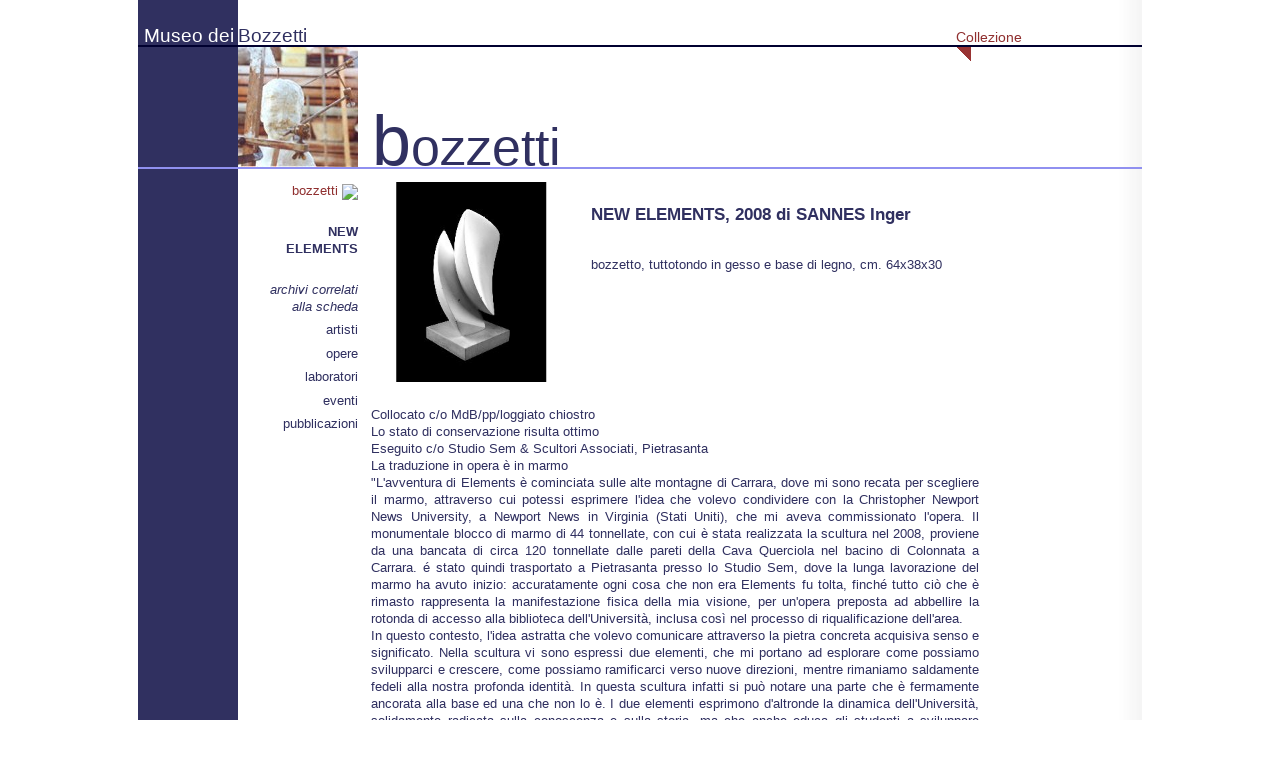

--- FILE ---
content_type: text/html; charset=utf-8
request_url: http://www.museodeibozzetti.it/assets/files/mdb/collezione/bozzetti/s001876.php
body_size: 13933
content:
<!DOCTYPE html><!-- PAGINA GENERATA DA iMUSE by NoveOPiu - www.noveopiu.com --><html lang="it">	<head><title>NEW ELEMENTS, 2008 di SANNES Inger, Bozzetti in Collezione | Museo dei Bozzetti</title><!-- PAGINA GENERATA DA MODx per iMUSE by NoveOPiu - www.noveopiu.com -->


<!-- MORE OR LESS THE SAME AS {{HEAD}} BUT WITH PHP VARS -->

<base href="http://www.museodeibozzetti.it/" />
<meta charset="utf-8" />
<meta name="title" content="Museo dei Bozzetti - Pietrasanta" />
<meta name="subject" content="Museo dei Bozzetti" />
<meta name="author" content="NoveOPiu di Enrico Possenti - www.noveopiu.com" />

<meta name="keywords" content="versilia, scultura, scultori, pietrasanta, mostre, marmo, gesso, chiostro di s.agostino, bronzo, bozzetti" />
<meta name="abstract" content="Un viaggio nella scultura contemporanea, un percorso alla scoperta del prezioso lavoro degli artigiani con esposizione permanente di oltre 600 bozzetti di sculture di artisti internazionali, realizzati nei laboratori di Pietrasanta e della Versilia." />
<meta name="description" content="Oltre 600 bozzetti di sculture di artisti internazionali che hanno realizzato le proprie opere nei laboratori di Pietrasanta e Versilia. Un viaggio nella scultura contemporanea, un percorso alla scoperta del prezioso lavoro degli artigiani. Esposizione permanente, mostre temporanee, attività culturali." />

<meta name="robots" content="index, follow" />

<link rel="stylesheet" type="text/css" href="css/application.css" />
<script type="text/javascript" src="js/jquery.min.js"></script>	</head>	<body id="top" class="page museo">		<noscript>			<p>				Abilitare Javascript per proseguire			</p>		</noscript>  <h1 class="crop">Museo dei Bozzetti "Pierluigi Gherardi" - Città di Pietrasanta</h1>		<div id="container">			<div id="container2" class="clearfix">				<div class="col1">					<div class="strip2">						<span class="h1">							<a title="Museo dei Bozzetti" href=".">								Museo dei							</a>						</span>					</div>					<div class="strip3">						&nbsp;					</div>					<div class="strip4">						&nbsp;					</div>				</div>				<div class="col2">					<div class="strip2">						<span class="h1">							<a title="Museo dei Bozzetti" href=".">								Bozzetti							</a>						</span>					</div>					<div class="strip3">						<img alt="(icona_bozzetti)" src="assets/images/mdb/collezione/bozzetti_icon.jpg" />					</div>					<div class="strip4"><div class="palette_to_db"><ul><li class="current"><a title="bozzetti" href="it/home/il-museo/collezione/bozzetti">bozzetti&nbsp;<img alt="(icona_freccia)" src="assets/site/graphics/go2R.gif" /></a></li></ul></div><div class="palette_to_db"><ul><li><br/><strong>NEW ELEMENTS</strong><br/><br/></li></ul></div><div class="palette_to_db"><ul><li><em>archivi correlati<br/>alla scheda</em></li><li><a title="artisti" href="/assets/files/mdb/collezione/bozzetti/s001876.php#div_artisti">artisti</a></li><li><a title="opere" href="/assets/files/mdb/collezione/bozzetti/s001876.php#div_opere">opere</a></li><li><a title="laboratori" href="/assets/files/mdb/collezione/bozzetti/s001876.php#div_laboratori">laboratori</a></li><li><a title="eventi" href="/assets/files/mdb/collezione/bozzetti/s001876.php#div_eventi">eventi</a></li><li><a title="pubblicazioni" href="/assets/files/mdb/collezione/bozzetti/s001876.php#div_pubblicazioni">pubblicazioni</a></li><!-- 4D_BEGIN_1<li><a title="[*4D_RELALIAS*]" href="/assets/files/mdb/collezione/bozzetti/s001876.php#div_[*4D_RELALIAS*]">[*4D_RELALIAS*]</a></li>// 4D_END_1 --></ul></div>					</div>				</div>				<div class="col3">					<div class="strip2"><ul class="menu"><li/><li class="hover"><a class="hover" title="Collezione" href="it/home/il-museo/collezione">Collezione</a></li><li/><li/></ul></div>					<div class="strip3"><h2>&nbsp;<span class='capital'>b</span>ozzetti</h2></div>					<div class="strip4" id="content"><div class="scheda_img"><a title="NEW ELEMENTS" class="lightbox"href="assets/files/mdb/collezione/img/hi/B-004413.JPG"><img alt="(icona_immagine)" src="assets/files/mdb/collezione/img/md/B-004413.JPG" height="200" width="200" /></a><div class="scheda_fot"></div></div><div id="div_bozzetti" class="scheda_txt">				<h2>NEW ELEMENTS, 2008 di SANNES Inger</h2><br />				<span>bozzetto, tuttotondo in gesso e base di legno, cm. 64x38x30<br/></span><br /></div><div class="scheda_dsc">				&nbsp;<br />Collocato c/o MdB/pp/loggiato chiostro<br/>Lo stato di conservazione risulta ottimo<br/>Eseguito c/o Studio Sem &amp; Scultori Associati, Pietrasanta<br/>La traduzione in opera &egrave; in marmo<br/>&quot;L&#39;avventura di Elements &egrave; cominciata sulle alte montagne di Carrara, dove mi sono recata per scegliere il marmo, attraverso cui potessi esprimere l&#39;idea che volevo condividere con la Christopher Newport News University, a Newport News in Virginia (Stati Uniti), che mi aveva commissionato l&#39;opera. Il monumentale blocco di marmo di 44 tonnellate, con cui &egrave; stata realizzata la scultura nel 2008, proviene da una bancata di circa 120 tonnellate dalle pareti della Cava Querciola nel bacino di Colonnata a Carrara. &eacute; stato quindi trasportato a Pietrasanta presso lo Studio Sem, dove la lunga lavorazione del marmo ha avuto inizio: accuratamente ogni cosa che non era Elements fu tolta, finch&eacute; tutto ci&ograve; che &egrave; rimasto rappresenta la manifestazione fisica della mia visione, per un&#39;opera preposta ad abbellire la rotonda di accesso alla biblioteca dell&#39;Universit&agrave;, inclusa cos&igrave; nel processo di riqualificazione dell&#39;area.<br/>In questo contesto, l&#39;idea astratta che volevo comunicare attraverso la pietra concreta acquisiva senso e significato. Nella scultura vi sono espressi due elementi, che mi portano ad esplorare come possiamo svilupparci e crescere, come possiamo ramificarci verso nuove direzioni, mentre rimaniamo saldamente fedeli alla nostra profonda identit&agrave;. In questa scultura infatti si pu&ograve; notare una parte che &egrave; fermamente ancorata alla base ed una che non lo &egrave;. I due elementi esprimono d&#39;altronde la dinamica dell&#39;Universit&agrave;, solidamente radicata sulla conoscenza e sulla storia, ma che anche educa gli studenti a sviluppare nuove idee e nuove vite per poi portarle nel mondo&quot;. (catalogo &quot;DonnaScultura&quot; 2014)<br/></div><div id="div_artisti" class="scheda_lnk">				&nbsp;<br /><h4><span class='capital'>a</span>rtisti</h4><ul class="lstSearchBy"><li id="AR1" class="itemList" style="background-color: #FDFDFD;"><div class="itemList_img"><a title="SANNES Inger" href="assets/files/mdb/collezione/artisti/s001549.php"><img alt="(icona_immagine)" src="assets/files/mdb/collezione/img/lo/A-004263.JPG" /></a></div><div class="itemList_txt"><strong><a title="SANNES Inger" href="assets/files/mdb/collezione/artisti/s001549.php">SANNES Inger</a></strong><br /><em>Nato a Larvik nel 1953 Nazionalita: NOR website: <a href='http://www.inger-sannes.com/' class='external' title='http://www.inger-sannes.com/'>http://www.inger-sannes.com/</a></em><br /></div></li></ul></div><div id="div_opere" class="scheda_lnk">				&nbsp;<br /><h4><span class='capital'>o</span>pere</h4><ul class="lstSearchBy"><li id="OP1" class="itemList" style="background-color: #FDFDFD;"><div class="itemList_img"><a title="ELEMENTS, 2008 di SANNES Inger" href="assets/files/mdb/collezione/opere/s002260.php"><img alt="(icona_immagine)" src="assets/files/mdb/collezione/img/lo/O-004422.JPG" /></a></div><div class="itemList_txt"><strong><a title="ELEMENTS, 2008 di SANNES Inger" href="assets/files/mdb/collezione/opere/s002260.php">ELEMENTS, 2008 di SANNES Inger</a></strong><br /><em>tuttotondo in marmo bianco di Carrara; h. cm. 400 Collocazione: Christopher Newport University, Newport News, Virginia USA </em><br /></div></li><li id="OP2" class="itemList" style="background-color: #F3F3F3;"><div class="itemList_img"><a title="NEW ELEMENTS, 2008 di SANNES Inger" href="assets/files/mdb/collezione/opere/s002264.php"><img alt="(icona_immagine)" src="assets/files/mdb/collezione/img/lo/spacer.gif" /></a></div><div class="itemList_txt"><strong><a title="NEW ELEMENTS, 2008 di SANNES Inger" href="assets/files/mdb/collezione/opere/s002264.php">NEW ELEMENTS, 2008 di SANNES Inger</a></strong><br /><em>tuttotondo in marmo bianco statuario; cm. h 60 </em><br /></div></li></ul></div><div id="div_laboratori" class="scheda_lnk">				&nbsp;<br /><h4><span class='capital'>l</span>aboratori</h4><ul class="lstSearchBy"><li id="LF1" class="itemList" style="background-color: #FDFDFD;"><div class="itemList_img"><a title="laboratorio STUDIO SEM E SCULTORI ASSOCIATI (dal 1952)" href="assets/files/mdb/collezione/laboratori/s000017.php"><img alt="(icona_immagine)" src="assets/files/mdb/collezione/img/lo/L-002685.JPG" /></a></div><div class="itemList_txt"><strong><a title="laboratorio STUDIO SEM E SCULTORI ASSOCIATI (dal 1952)" href="assets/files/mdb/collezione/laboratori/s000017.php">laboratorio STUDIO SEM E SCULTORI ASSOCIATI (dal 1952)</a></strong><br /><em>via Arginvecchio 2195 55041 Lido di Camaiore, LU tel: 0584/790733; fax: 0584/790733; eMail: info@studiosem.net ; website: <a href='http://www.studiosem.net' class='external' title='http://www.studiosem.net'>http://www.studiosem.net</a> Attivit&agrave; originaria: scultura contemporanea, scultura sacra, statuaria classica Attivit&agrave; corrente/ultima: scultura contemporanea Cronologia delle denominazioni: Niccolai Dino &amp; Ghelardini Sem (1952-?) Ghelardini Sem (?-1991) Studio Sem e Scultori Associati (1991-oggi) </em><br /></div></li></ul></div><div id="div_eventi" class="scheda_lnk">				&nbsp;<br /><h4><span class='capital'>e</span>venti</h4><ul class="lstSearchBy"><li id="EV1" class="itemList" style="background-color: #FDFDFD;"><div class="itemList_img"><a title="Iniziativa del Museo - 2019, &quot;DonnaScultura Reload&quot;" href="assets/files/mdb/collezione/eventi/s009382.php"><img alt="(icona_immagine)" src="assets/files/mdb/collezione/img/lo/spacer.gif" /></a></div><div class="itemList_txt"><strong><a title="Iniziativa del Museo - 2019, &quot;DonnaScultura Reload&quot;" href="assets/files/mdb/collezione/eventi/s009382.php">Iniziativa del Museo - 2019, &quot;DonnaScultura Reload&quot;</a></strong><br /><em>Museo dei Bozzetti, Pietrasanta, LU, ITA, </em><br /></div></li><li id="EV2" class="itemList" style="background-color: #F3F3F3;"><div class="itemList_img"><a title="Mostra collettiva - 2014, &quot;DonnaScultura/4 espressioni per 4 artiste&quot;" href="assets/files/mdb/collezione/eventi/s009054.php"><img alt="(icona_immagine)" src="assets/files/mdb/collezione/img/lo/spacer.gif" /></a></div><div class="itemList_txt"><strong><a title="Mostra collettiva - 2014, &quot;DonnaScultura/4 espressioni per 4 artiste&quot;" href="assets/files/mdb/collezione/eventi/s009054.php">Mostra collettiva - 2014, &quot;DonnaScultura/4 espressioni per 4 artiste&quot;</a></strong><br /><em>Centro Culturale L. Russo, Chiesa di S. Agostino, Pietrasanta, LU, ITA, </em><br /></div></li><li id="EV3" class="itemList" style="background-color: #FDFDFD;"><div class="itemList_img"><a title="Mostra collettiva - 2017, &quot;L&#39;ispirazione &egrave; il motore di tutto/BMW Luxury Excellence Pavilion&quot;" href="assets/files/mdb/collezione/eventi/s009275.php"><img alt="(icona_immagine)" src="assets/files/mdb/collezione/img/lo/spacer.gif" /></a></div><div class="itemList_txt"><strong><a title="Mostra collettiva - 2017, &quot;L&#39;ispirazione &egrave; il motore di tutto/BMW Luxury Excellence Pavilion&quot;" href="assets/files/mdb/collezione/eventi/s009275.php">Mostra collettiva - 2017, &quot;L&#39;ispirazione &egrave; il motore di tutto/BMW Luxury Excellence Pavilion&quot;</a></strong><br /><em>Parco Kennedy, Montignoso, MS, ITA, </em><br /></div></li></ul></div><div id="div_pubblicazioni" class="scheda_lnk">				&nbsp;<br /><h4><span class='capital'>p</span>ubblicazioni</h4><ul class="lstSearchBy"><li id="PB1" class="itemList" style="background-color: #FDFDFD;"><div class="itemList_img"><a title="DONNA SCULTURA/4 ESPRESSIONI PER 4 ARTISTE 2014 di Chiara Celli, Valentina Fogher (curatori)" href="assets/files/mdb/collezione/pubblicazioni/s002695.php"><img alt="(icona_immagine)" src="assets/files/mdb/collezione/img/lo/spacer.gif" /></a></div><div class="itemList_txt"><strong><a title="DONNA SCULTURA/4 ESPRESSIONI PER 4 ARTISTE 2014 di Chiara Celli, Valentina Fogher (curatori)" href="assets/files/mdb/collezione/pubblicazioni/s002695.php">DONNA SCULTURA/4 ESPRESSIONI PER 4 ARTISTE 2014 di Chiara Celli, Valentina Fogher (curatori)</a></strong><br /><em>Colloc. DO MANI 1; DO SANN 2; DO PATO 2; DO MUTI 1, Opuscolo Lucca, Zona Franca, 2014 pp. 35</em><br /></div></li></ul></div></div>				</div>			</div>			<div class="footer">				<!-- PAGINA GENERATA DA MODx per iMUSE by NoveOPiu - www.noveopiu.com --><div class="col1">
	<ul class="menu">
		<li>
			<a title="info@museodeibozzetti.it" href="mailto:info@museodeibozzetti.it"
		>Scrivici</a>
		</li>
	</ul>
</div>
<div class="col2">
	<ul class="menu">
		<li>
			<a title="News" href="it/home/news"
	>News</a>
		</li>
	</ul>
</div>
<div class="col3">
	<ul class="menu">
		<li>
			<a title="Inizio pagina" href="javascript:window.scrollTo(0,0);">Inizio pagina</a>
		</li>
		<li>
			<a title="Mappa del sito" href="it/home/mappa-del-sito"
	>Mappa del sito</a>
		</li>
		<li>
			<a title="Accessibilità" href="it/home/accessibilita"
	>Accessibilità</a>
		</li>
		<li>
			<a title="Crediti" href="it/home/crediti"
	>Crediti</a>
		</li>
	</ul>
</div>			</div>		</div>	</body></html>